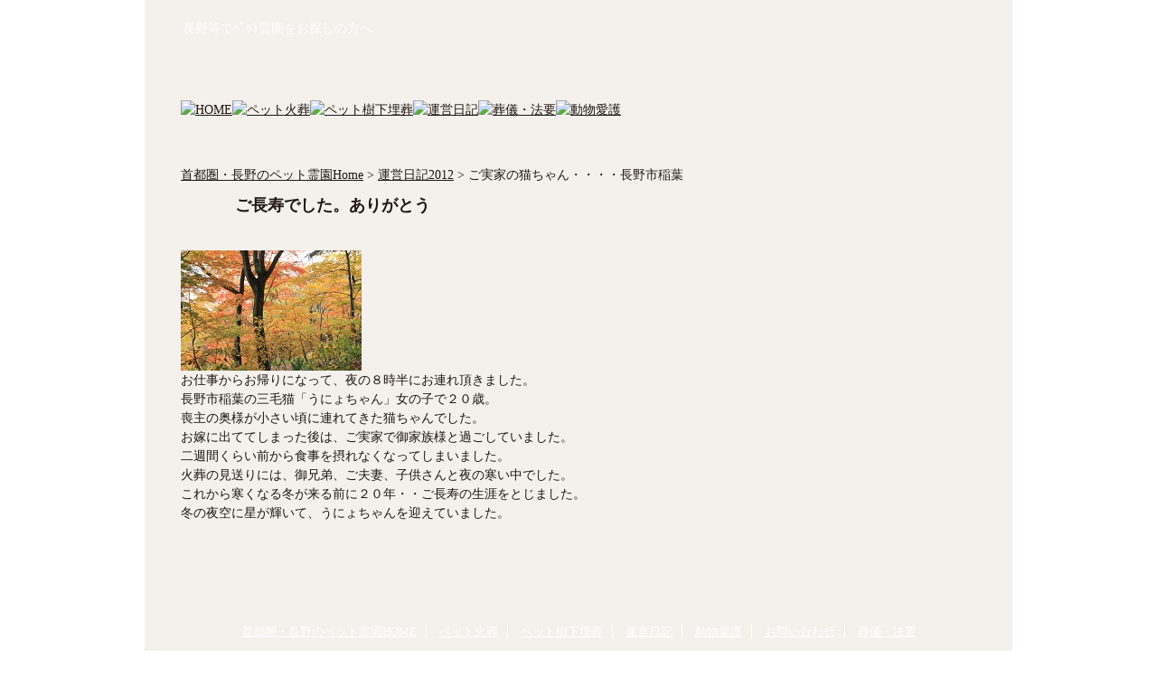

--- FILE ---
content_type: text/html; charset=UTF-8
request_url: https://appreciation-nagano.com/blog2012/20121110/
body_size: 2737
content:
	<!DOCTYPE html PUBLIC "-//W3C//DTD XHTML 1.0 Transitional//EN"
        "https://www.w3.org/TR/2000/REC-xhtml1-20000126/DTD/xhtml1-transitional.dtd">
<html xmlns="https://www.w3.org/1999/xhtml" xml:lang="ja" lang="ja">
<head>

<!-- Site Header Content //-->
<!--
<link rel="stylesheet" media="screen" type="text/css" href="/index.php/tools/css/themes/appreciation/main.css" />
-->

<meta name="google-site-verification" content="G17IVMkettbUI2UGJR9IYpsaV-5vmcTp4JxXs8mxkxY" />
<meta name="msvalidate.01" content="651DFE459526953A1B751393A89294BB" />
<meta name="format-detection" content="telephone=no">

<link rel="stylesheet" media="screen" type="text/css" href="/index.php/tools/css/themes/appreciation/typography.css" />


<link rel="canonical" href="https://appreciation-nagano.com/" />


<meta http-equiv="content-type" content="text/html; charset=UTF-8" />
<title>猫火葬長野市,アプリシエイション</title>
<meta name="description" content="猫" />

<script type="text/javascript">
var CCM_DISPATCHER_FILENAME = '/index.php';var CCM_CID = 520;var CCM_EDIT_MODE = false;var CCM_ARRANGE_MODE = false;var CCM_IMAGE_PATH = "/updates/concrete5.4.2.2.ja/concrete/images";
var CCM_TOOLS_PATH = "/index.php/tools/required";
var CCM_REL = "";

</script>


<link rel="stylesheet" type="text/css" href="/updates/concrete5.4.2.2.ja/concrete/css/ccm.base.css?v=72ed6fe996b6a65a0245f08d48a7eb4b" />
<script type="text/javascript" src="/updates/concrete5.4.2.2.ja/concrete/js/jquery.js?v=72ed6fe996b6a65a0245f08d48a7eb4b"></script>
<script type="text/javascript" src="/updates/concrete5.4.2.2.ja/concrete/js/ccm.base.js?v=72ed6fe996b6a65a0245f08d48a7eb4b"></script>

<script type="text/javascript" src="/themes/appreciation/js/yuga.js"></script>
<!-- <script type="text/javascript" src="/themes/appreciation/js/smp.js"></script> -->


<!-- Google tag (gtag.js) -->
<script async src="https://www.googletagmanager.com/gtag/js?id=G-K4X2QRG83S"></script>
<script>
  window.dataLayer = window.dataLayer || [];
  function gtag(){dataLayer.push(arguments);}
  gtag('js', new Date());

  gtag('config', 'G-K4X2QRG83S');
</script>

</head>

<body>
<div id="header">

<h1 id="sub-title">長野等でﾍﾟｯﾄ霊園をお探しの方へ</h1>

<div id="site-title"><a href="/">アプリシエイション</a></div>


<!-- <div id="header_contact">
<a href="/contact/" title="メールでのお問い合わせはこちら">
<img src="/themes/appreciation/images/common/header_contact.jpg" alt="メールでのお問い合わせはこちらからお願いいたします" class="btn" /></a>
</div> -->


<!--/#header--></div>

<ul id="gnav">
    <li>
        <a href="/" title="アプリシエイション"><img src="/themes/appreciation/images/common/btn_gnav01.jpg" alt="HOME" width="146" height="40" class="btn" /></a>
    </li>
    <li>
        <a href="/kasou/" title="ペット火葬"><img src="/themes/appreciation/images/common/btn_gnav02.jpg" alt="ペット火葬" width="146" height="40" class="btn" /></a>
        <div class="gnav_sub">
            <a href="/kasou/pricing">料金</a>
            <a href="/kasou/flow">火葬流れ</a>
        </div>
    </li>
    <li>
        <a href="/jukamaisou/" title="ペット樹下埋葬"><img src="/themes/appreciation/images/common/btn_gnav03.jpg" alt="ペット樹下埋葬" width="151" height="40" class="btn" /></a>
    </li>
    <li>
        <a href="/blog2026/" title="運営日記"><img src="/themes/appreciation/images/common/btn_gnav04.jpg" alt="運営日記" width="146" height="40" class="btn" /></a>
    </li>
    <li>
        <a href="/sougihouyou/" title="葬儀・法要"><img src="/themes/appreciation/images/common/btn_gnav05.jpg" alt="葬儀・法要" width="151" height="40" class="btn" /></a>
        <div class="gnav_sub">
            <a href="/sougihouyou/">令和8年</a>
            <a href="/sougihouyou/2021">過去</a>
        </div>
    </li>
    <li>
        <a href="/salon/" title="動物愛護"><img src="/themes/appreciation/images/common/btn_gnav06.jpg" alt="動物愛護" width="147" height="40" class="btn" /></a>
        <div class="gnav_sub">
            <a href="/salon/">令和8年</a>
            <a href="/salon/dobutsuaigo">どうぶつあいご便り</a>
            <a href="/salon/others_info">その他お知らせ</a>
        </div>
    </li>
<!--/#gnav--></ul>
<div id="contents" class="clearfix">

			<div id="main" class="clearfix">
			<div class='breadcrumb'><a href="/">首都圏・長野のペット霊園Home</a> <span class="ccm-autonav-breadcrumb-sep">&gt;</span> <a href="/blog2012/">運営日記2012</a> <span class="ccm-autonav-breadcrumb-sep">&gt;</span> ご実家の猫ちゃん・・・・長野市稲葉</div><h2 class="h2_midashi">ご長寿でした。ありがとう</h2><p><img src="/files/7413/5249/9912/IMG_9628.jpg" alt="IMG_9628.jpg" width="200" height="133" /></p>
<p>お仕事からお帰りになって、夜の８時半にお連れ頂きました。</p>
<p>長野市稲葉の三毛猫「うにょちゃん」女の子で２０歳。</p>
<p>喪主の奥様が小さい頃に連れてきた猫ちゃんでした。</p>
<p>お嫁に出ててしまった後は、ご実家で御家族様と過ごしていました。</p>
<p>二週間くらい前から食事を摂れなくなってしまいました。</p>
<p>火葬の見送りには、御兄弟、ご夫妻、子供さんと夜の寒い中でした。</p>
<p>これから寒くなる冬が来る前に２０年・・ご長寿の生涯をとじました。</p>
<p>冬の夜空に星が輝いて、うにょちゃんを迎えていました。</p>
<p>&nbsp;</p>
<p>&nbsp;</p>
<p>&nbsp;</p>			</div>

<!--/#contents--></div>


	<div id="footer">


		<div id="footer_inner" class="clearfix">


			<ul id="footernav">
			    <li><a href="/" title="アプリシエイション">首都圏・長野のペット霊園HOME</a></li>
			    <li><a href="/kasou/" title="ペット火葬">ペット火葬</a></li>
			    <li><a href="/jukamaisou/" title="ペット樹下埋葬">ペット樹下埋葬</a></li>
			    <li><a href="/blog2026/" title="運営日記">運営日記</a></li>
			    <li><a href="/salon/" title="動物愛護">動物愛護</a></li>
			    <li><a href="/contact/" title="お問い合わせ">お問い合わせ</a></li>
			    <li style="border: none;"><a href="#" title="葬儀・法要">葬儀・法要</a></li>
			</ul>

			<div id="footercontents">
			<img src="/themes/appreciation/images/common/logo_bottom.jpg" alt="アプリシエイション -感謝-" /><br />

			ペットを感謝の気持ちでご供養いたします。<br /><br />

			一般社団法人　アプリシエイション<br />
			TEL.<a href="tel:026-217-0594">026-217-0594</a>   FAX. 026-217-0593<br />
			長野県長野市豊野町蟹沢2560<br />
			代表理事　栗田 要

			<!--/footercontents--></div>

			<div id="copyright">
			Copyright &copy; 2026 Appreciation All rights reserved.
			<!--/copyright--></div>


		<!--/footer_inner--></div>

	<!--/footer--></div>

</div>



</body>
</html>

--- FILE ---
content_type: text/css;charset=UTF-8
request_url: https://appreciation-nagano.com/index.php/tools/css/themes/appreciation/typography.css
body_size: 1939
content:
@charset "utf-8";
@import url("https://appreciation-nagano.com/themes/appreciation/css/reset.css");
@import url("https://appreciation-nagano.com/themes/appreciation/css/base.css");


h1,
h2,
h3,
h4,
h5,
h6,
p {
	margin: 0;
	padding: 0;
}

img {
	border: none;
}


a:link,
a:visited {
	color: #1F1713;
}

a:hover {
	color: #f00;
}

html,
body{
	margin: 0;
	padding: 0;
	height: 100%;
	background-image: url(https://appreciation-nagano.com/themes/appreciation/images/common/bg.jpg);
	background-position: 0 0;
	font-size: 14px;
	line-height: 1.5;
	color: #1F1713;
}



.mceContentBody {
	margin: 0;
	padding: 5px;
	height: 100%;
	font-size: 14px;
	line-height: 1.5;
	background-color: #F4F1EC;
	background-image: none;
}



#header,
#gnav,
#contents
{
	width: 960px;
	margin: 0 auto;
	background-color: #F4F1EC;
}

/*
* ヘッダ
***********/
#header {
	height: 110px;
	background-image: url(https://appreciation-nagano.com/themes/appreciation/images/common/header.jpg);
	background-position: 0 0;
	background-repeat: norepeat;
	padding: 1px 0 0 0;
}

/*
* サイトタイトル
***********/
#site-title {
	margin: 5px 0 0 35px;
	width: 340px;
	height: 50px;
	text-indent: -999px;
	float: left;
}

#site-title a {
	display: block;
	width: 340px;
	height: 50px;
}

#sub-title {
	margin: 20px 0 0 42px;
	padding: 0;
	font-size: 1em;
	font-weight: normal;
/*	font-weight: bold;*/
	color: #fff;
}



/*
* ヘッダコンタクト
**********/
#header_contact {
	float: right;
	width: 250px;
	height: 42px;
	margin: 14px 157px 0 0;
}


/*
* グローバルナビ
***********/
#gnav {
	padding: 0;
	padding-left: 40px;
	width: 920px;
	height: 40px;
	background-image: url(https://appreciation-nagano.com/themes/appreciation/images/common/bg_gnav.jpg);
	background-position: 0 0;
	background-repeat: norepeat;
}

#gnav li {
	display: block;
	float: left;
	margin: 0;
	padding: 0;
	list-style-type: none;
}

#gnav li a {
	display: block;
}

#gnav li {
	position: relative;
}
#gnav li .gnav_sub {
	display: none;
	position: absolute;
	left: 0;
	top: 100%;
	width: 100%;
}
#gnav li:hover .gnav_sub {
	display: block;
}
#gnav li .gnav_sub a {
	display: flex;
	justify-content: center;
	align-items: center;
	color: #fff;
	width: 100%;
	height: 40px;
	background-image: url(https://appreciation-nagano.com/themes/appreciation/images/common/bg_gnav.jpg);
	background-position: 0 0;
}
#gnav li .gnav_sub a:hover {
	filter: brightness(1.25);
}



/*
* コンテンツ
***********/
#contents {
	padding: 1px 0 1px 0;
}



/*
* メイン
***********/
#main {
	margin: 30px 40px 20px;
	padding: 1px 0 1px 0;
}



/*
* フッタ
***********/
#footer {
	
	background-image: url(https://appreciation-nagano.com/themes/appreciation/images/common/bg_footer.jpg);
	background-position: 0 0;
	height: 280px;
	color: #fff;
}

#footer_inner {
	width: 880px;
	margin: 0 auto;
	padding: 25px 40px 10px;
	background-color: #F4F1EC;
	background-image: url(https://appreciation-nagano.com/themes/appreciation/images/common/bg_footer_inner.jpg);
	background-position: 0 0;
	height: 245px;
}


/*
* フッタナビ
***********/
#footernav {
	margin: 0 auto 40px;
	padding: 0;
	text-align: center;
/*	float: right;*/
}
#footernav li {
	list-style-type: none;
	display: inline;
	margin: 0;
	padding: 0 10px;
	border-right: 1px solid #fff;
	font-size: 13px;
}
#footernav li a:link,
#footernav li a:visited {
	color: #fff;
}




#footercontents {
	margin: 0;
	padding: 0;
	float: left;
}

#footercontents a:link {

	color: #fff;
	text-decoration: none;
}

#footercontents a:visited {

	color: #fff;
	text-decoration: none;
}

#copyright {
	width: 880px;
	text-align: right;
	margin: 140px 0 0 0;
	padding: 1 0 0 0;
	clear: both;
}







/*
* コンテンツ詳細
**********/
.flowblock_inner {
	width: 700px;
	padding: 0 0 60px 0;
	min-height: 200px;
	clear: both;
	background-image: url(https://appreciation-nagano.com/themes/appreciation/images/home/arrow_flow.jpg);
	background-position: bottom left;
	background-repeat: no-repeat;
}

.flowblock_inner h3 {
	margin: 0 0 20px 0;
}

.flowblock01 {
	padding: 20px;
	background-image: url(https://appreciation-nagano.com/themes/appreciation/images/home/bg_flow01.jpg);
	background-position: top right;
	background-repeat: no-repeat;
	clear: both;
	margin: 20px 0 0 0;
}

.flowblock02 {
	padding: 20px;
	background-image: url(https://appreciation-nagano.com/themes/appreciation/images/home/bg_flow02.jpg);
	background-position: top right;
	background-repeat: no-repeat;
	clear: both;
}

.flowblock03 {
	padding: 20px;
	background-image: url(https://appreciation-nagano.com/themes/appreciation/images/home/bg_flow03.jpg);
	background-position: top right;
	background-repeat: no-repeat;
	clear: both;
}

.flowblock04 {
	padding: 20px;
	background-image: url(https://appreciation-nagano.com/themes/appreciation/images/home/bg_flow04.jpg);
	background-position: top right;
	background-repeat: no-repeat;
	clear: both;
}

.flowblock05 {
	padding: 20px;
	background-image: url(https://appreciation-nagano.com/themes/appreciation/images/home/bg_flow05.jpg);
	background-position: top right;
	background-repeat: no-repeat;
	clear: both;
}




.h2_midashi {
	background-image: url(https://appreciation-nagano.com/themes/appreciation/images/common/bg_h2.jpg);
	background-position: 0 0;
	background-repeat: no-repeat;
	height: 33px;
	width: 820px;
	margin: 0 auto 20px;
	padding: 10px 60px;
	font-size: 1.3em;
}

.shizen a:hover{
	opacity:0.7;
}

/*
* 申し込みフォーム
**********/
form#applyForm {
	margin: 0 60px;
}

form#applyForm input {
/*	height: 20px;*/
	padding: 2px;
}


table#apply_form_table {
	border-collapse: collapse;
	width: 740px;
}

table#apply_form_table th,
table#apply_form_table td {
	border-bottom: 1px dotted #1F1714;
	padding: 20px;
	line-height: 2em;
	text-align: left;
}

table#apply_form_table th{
	width: 130px;
}



/*
* お問い合わせフォーム
**********/
form#contactForm {
	margin: 0 60px;
}

form#contactForm input {
	padding: 2px;
}


table#contact_form_table {
	border-collapse: collapse;
	width: 740px;
}

table#contact_form_table th,
table#contact_form_table td {
	border-bottom: 1px dotted #1F1714;
	padding: 20px;
	line-height: 2em;
	text-align: left;
}

table#contact_form_table th{
	width: 130px;
}



#form_thx {
	margin: 20px;
	min-height: 250px;
}


.errors {
	color: #ff0000;
	font-size: 1.4em;
	font-weight: bold;
}


/*
テキストスクロール
*/
.marquee {
width:870px;
padding:0.5em 0 0.5em 160px;
overflow:hidden;
background-color:#f6f6f6;
margin-bottom:10px;
position:relative;
}

.marquee p:after {
content:"";
white-space:nowrap;
padding-right:50px;
}

.marquee p {
margin:0;
padding-left:600px;
display:inline-block;
white-space:nowrap;
	-webkit-animation-name:marquee;
	-webkit-animation-timing-function:linear;
	-webkit-animation-duration:15s;
	-webkit-animation-iteration-count:infinite;
	-moz-animation-name:marquee;
	-moz-animation-timing-function:linear;
	-moz-animation-duration:15s;
	-moz-animation-iteration-count:infinite;
	-ms-animation-name:marquee;
	-ms-animation-timing-function:linear;
	-ms-animation-duration:15s;
	-ms-animation-iteration-count:infinite;
	-o-animation-name:marquee;
	-o-animation-timing-function:linear;
	-o-animation-duration:15s;
	-o-animation-iteration-count:infinite;
	animation-name:marquee;
	animation-timing-function:linear;
	animation-duration:15s;
	animation-iteration-count:infinite;
}
@-webkit-keyframes marquee {
  from   { -webkit-transform: translate(0%);}
  99%,to { -webkit-transform: translate(-100%);}
}
@-moz-keyframes marquee {
  from   { -moz-transform: translate(0%);}
  99%,to { -moz-transform: translate(-100%);}
}
@-ms-keyframes marquee {
  from   { -ms-transform: translate(0%);}
  99%,to { -ms-transform: translate(-100%);}
}
@-o-keyframes marquee {
  from   { -o-transform: translate(0%);}
  99%,to { -o-transform: translate(-100%);}
}
@keyframes marquee {
  from   { transform: translate(0%);}
  99%,to { transform: translate(-100%);}
}





/*
* トップへ
**********/
.toTop {
	text-align: right;
	margin: 20px 0;
	font-size: 12px;
	clear: both;
}
